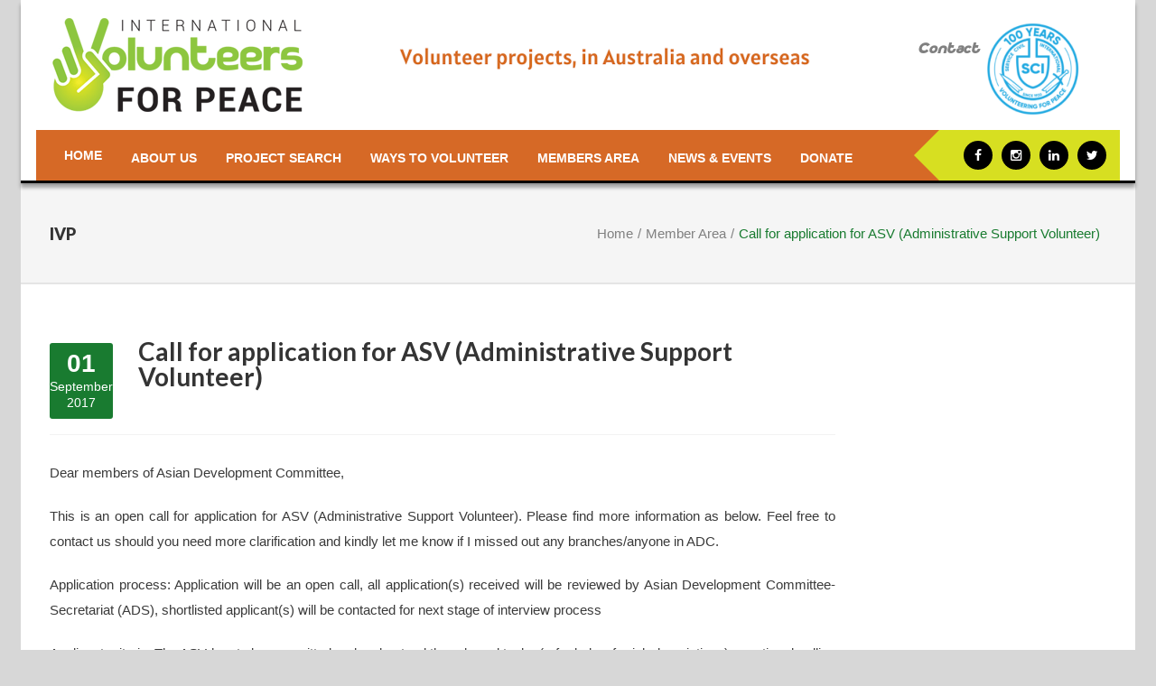

--- FILE ---
content_type: text/html; charset=UTF-8
request_url: https://www.ivp.org.au/call-for-application-for-asv-administrative-support-volunteer/
body_size: 15352
content:
<!DOCTYPE html>
<!--[if IE 7 ]>    <html class="ie7"> <![endif]-->
<!--[if IE 8 ]>    <html class="ie8"> <![endif]-->
<html dir="ltr" lang="en-AU" prefix="og: https://ogp.me/ns#">
    <head>
        <meta http-equiv="Content-Type" content="text/html; charset=utf-8" />
        <!-- Mobile Specific Metas
        ================================================== -->
        <meta name="viewport" content="width=device-width, initial-scale=1, maximum-scale=1">


        <link rel="shortcut icon" href="https://www.ivp.org.au/wp-content/uploads/favicon.png"/>        <!--[if lt IE 9]><script src="https://html5shim.googlecode.com/svn/trunk/html5.js"></script><![endif]-->
                    <meta property="og:url" content="https://www.ivp.org.au/call-for-application-for-asv-administrative-support-volunteer/"/>
            <meta property="og:title" content="Call for application for ASV (Administrative Support Volunteer)" />
            <meta property="og:description" content="Dear members of Asian Development Committee, This is an open call for application for ASV (Administrative Support Volunteer). Please find more information as below. Feel free to contact us should you need more clarification and kindly let me know if I missed out any branches/anyone in ADC. Application process: Application will be an open call, [&hellip;]" />
            <meta property="og:type" content="article" />
            <meta property="og:image" content="https://www.ivp.org.au/wp-content/uploads/logo.png" />        
		<!-- All in One SEO 4.5.1.1 - aioseo.com -->
		<title>Call for application for ASV (Administrative Support Volunteer) - International Volunteers for Peace</title>
		<meta name="description" content="Dear members of Asian Development Committee, This is an open call for application for ASV (Administrative Support Volunteer). Please find more information as below. Feel free to contact us should you need more clarification and kindly let me know if I missed out any branches/anyone in ADC. Application process: Application will be an open call," />
		<meta name="robots" content="max-image-preview:large" />
		<link rel="canonical" href="https://www.ivp.org.au/call-for-application-for-asv-administrative-support-volunteer/" />
		<meta name="generator" content="All in One SEO (AIOSEO) 4.5.1.1" />
		<meta property="og:locale" content="en_US" />
		<meta property="og:site_name" content="International Volunteers for Peace - International Volunteers for Peace Australia" />
		<meta property="og:type" content="article" />
		<meta property="og:title" content="Call for application for ASV (Administrative Support Volunteer) - International Volunteers for Peace" />
		<meta property="og:description" content="Dear members of Asian Development Committee, This is an open call for application for ASV (Administrative Support Volunteer). Please find more information as below. Feel free to contact us should you need more clarification and kindly let me know if I missed out any branches/anyone in ADC. Application process: Application will be an open call," />
		<meta property="og:url" content="https://www.ivp.org.au/call-for-application-for-asv-administrative-support-volunteer/" />
		<meta property="og:image" content="https://www.ivp.org.au/wp-content/uploads/logo.png" />
		<meta property="og:image:secure_url" content="https://www.ivp.org.au/wp-content/uploads/logo.png" />
		<meta property="og:image:width" content="280" />
		<meta property="og:image:height" content="104" />
		<meta property="article:published_time" content="2017-09-01T10:36:39+00:00" />
		<meta property="article:modified_time" content="2017-09-01T10:40:11+00:00" />
		<meta property="article:publisher" content="https://www.facebook.com/IVPAustralia" />
		<meta name="twitter:card" content="summary_large_image" />
		<meta name="twitter:site" content="@Volunteer4Peace" />
		<meta name="twitter:title" content="Call for application for ASV (Administrative Support Volunteer) - International Volunteers for Peace" />
		<meta name="twitter:description" content="Dear members of Asian Development Committee, This is an open call for application for ASV (Administrative Support Volunteer). Please find more information as below. Feel free to contact us should you need more clarification and kindly let me know if I missed out any branches/anyone in ADC. Application process: Application will be an open call," />
		<meta name="twitter:creator" content="@Volunteer4Peace" />
		<meta name="twitter:image" content="https://www.ivp.org.au/wp-content/uploads/logo.png" />
		<script type="application/ld+json" class="aioseo-schema">
			{"@context":"https:\/\/schema.org","@graph":[{"@type":"BlogPosting","@id":"https:\/\/www.ivp.org.au\/call-for-application-for-asv-administrative-support-volunteer\/#blogposting","name":"Call for application for ASV (Administrative Support Volunteer) - International Volunteers for Peace","headline":"Call for application for ASV (Administrative Support Volunteer)","author":{"@id":"https:\/\/www.ivp.org.au\/author\/trinks\/#author"},"publisher":{"@id":"https:\/\/www.ivp.org.au\/#organization"},"image":{"@type":"ImageObject","url":"https:\/\/www.ivp.org.au\/wp-content\/uploads\/logo.png","@id":"https:\/\/www.ivp.org.au\/#articleImage","width":280,"height":104,"caption":"International Volunteers for Peace Inc"},"datePublished":"2017-09-01T10:36:39+10:00","dateModified":"2017-09-01T10:40:11+10:00","inLanguage":"en-AU","mainEntityOfPage":{"@id":"https:\/\/www.ivp.org.au\/call-for-application-for-asv-administrative-support-volunteer\/#webpage"},"isPartOf":{"@id":"https:\/\/www.ivp.org.au\/call-for-application-for-asv-administrative-support-volunteer\/#webpage"},"articleSection":"Member Area"},{"@type":"BreadcrumbList","@id":"https:\/\/www.ivp.org.au\/call-for-application-for-asv-administrative-support-volunteer\/#breadcrumblist","itemListElement":[{"@type":"ListItem","@id":"https:\/\/www.ivp.org.au\/#listItem","position":1,"name":"Home","item":"https:\/\/www.ivp.org.au\/","nextItem":"https:\/\/www.ivp.org.au\/call-for-application-for-asv-administrative-support-volunteer\/#listItem"},{"@type":"ListItem","@id":"https:\/\/www.ivp.org.au\/call-for-application-for-asv-administrative-support-volunteer\/#listItem","position":2,"name":"Call for application for ASV (Administrative Support Volunteer)","previousItem":"https:\/\/www.ivp.org.au\/#listItem"}]},{"@type":"Organization","@id":"https:\/\/www.ivp.org.au\/#organization","name":"International Volunteers for Peace","url":"https:\/\/www.ivp.org.au\/","logo":{"@type":"ImageObject","url":"https:\/\/www.ivp.org.au\/wp-content\/uploads\/logo.png","@id":"https:\/\/www.ivp.org.au\/call-for-application-for-asv-administrative-support-volunteer\/#organizationLogo","width":280,"height":104,"caption":"International Volunteers for Peace Inc"},"image":{"@id":"https:\/\/www.ivp.org.au\/#organizationLogo"},"sameAs":["https:\/\/www.facebook.com\/IVPAustralia","https:\/\/twitter.com\/Volunteer4Peace","https:\/\/www.instagram.com\/ivp_australia\/","https:\/\/www.linkedin.com\/company\/international-volunteers-for-peace\/"]},{"@type":"Person","@id":"https:\/\/www.ivp.org.au\/author\/trinks\/#author","url":"https:\/\/www.ivp.org.au\/author\/trinks\/","name":"Trinks Wang"},{"@type":"WebPage","@id":"https:\/\/www.ivp.org.au\/call-for-application-for-asv-administrative-support-volunteer\/#webpage","url":"https:\/\/www.ivp.org.au\/call-for-application-for-asv-administrative-support-volunteer\/","name":"Call for application for ASV (Administrative Support Volunteer) - International Volunteers for Peace","description":"Dear members of Asian Development Committee, This is an open call for application for ASV (Administrative Support Volunteer). Please find more information as below. Feel free to contact us should you need more clarification and kindly let me know if I missed out any branches\/anyone in ADC. Application process: Application will be an open call,","inLanguage":"en-AU","isPartOf":{"@id":"https:\/\/www.ivp.org.au\/#website"},"breadcrumb":{"@id":"https:\/\/www.ivp.org.au\/call-for-application-for-asv-administrative-support-volunteer\/#breadcrumblist"},"author":{"@id":"https:\/\/www.ivp.org.au\/author\/trinks\/#author"},"creator":{"@id":"https:\/\/www.ivp.org.au\/author\/trinks\/#author"},"datePublished":"2017-09-01T10:36:39+10:00","dateModified":"2017-09-01T10:40:11+10:00"},{"@type":"WebSite","@id":"https:\/\/www.ivp.org.au\/#website","url":"https:\/\/www.ivp.org.au\/","name":"International Volunteers for Peace","description":"International Volunteers for Peace Australia","inLanguage":"en-AU","publisher":{"@id":"https:\/\/www.ivp.org.au\/#organization"}}]}
		</script>
		<!-- All in One SEO -->

<link rel='dns-prefetch' href='//fonts.googleapis.com' />
<link rel='dns-prefetch' href='//maxcdn.bootstrapcdn.com' />
<link rel="alternate" type="application/rss+xml" title="International Volunteers for Peace &raquo; Feed" href="https://www.ivp.org.au/feed/" />
<link rel="alternate" type="application/rss+xml" title="International Volunteers for Peace &raquo; Comments Feed" href="https://www.ivp.org.au/comments/feed/" />
		<!-- This site uses the Google Analytics by MonsterInsights plugin v9.11.1 - Using Analytics tracking - https://www.monsterinsights.com/ -->
							<script src="//www.googletagmanager.com/gtag/js?id=G-FD7PMM1DND"  data-cfasync="false" data-wpfc-render="false" type="text/javascript" async></script>
			<script data-cfasync="false" data-wpfc-render="false" type="text/javascript">
				var mi_version = '9.11.1';
				var mi_track_user = true;
				var mi_no_track_reason = '';
								var MonsterInsightsDefaultLocations = {"page_location":"https:\/\/www.ivp.org.au\/call-for-application-for-asv-administrative-support-volunteer\/"};
								if ( typeof MonsterInsightsPrivacyGuardFilter === 'function' ) {
					var MonsterInsightsLocations = (typeof MonsterInsightsExcludeQuery === 'object') ? MonsterInsightsPrivacyGuardFilter( MonsterInsightsExcludeQuery ) : MonsterInsightsPrivacyGuardFilter( MonsterInsightsDefaultLocations );
				} else {
					var MonsterInsightsLocations = (typeof MonsterInsightsExcludeQuery === 'object') ? MonsterInsightsExcludeQuery : MonsterInsightsDefaultLocations;
				}

								var disableStrs = [
										'ga-disable-G-FD7PMM1DND',
									];

				/* Function to detect opted out users */
				function __gtagTrackerIsOptedOut() {
					for (var index = 0; index < disableStrs.length; index++) {
						if (document.cookie.indexOf(disableStrs[index] + '=true') > -1) {
							return true;
						}
					}

					return false;
				}

				/* Disable tracking if the opt-out cookie exists. */
				if (__gtagTrackerIsOptedOut()) {
					for (var index = 0; index < disableStrs.length; index++) {
						window[disableStrs[index]] = true;
					}
				}

				/* Opt-out function */
				function __gtagTrackerOptout() {
					for (var index = 0; index < disableStrs.length; index++) {
						document.cookie = disableStrs[index] + '=true; expires=Thu, 31 Dec 2099 23:59:59 UTC; path=/';
						window[disableStrs[index]] = true;
					}
				}

				if ('undefined' === typeof gaOptout) {
					function gaOptout() {
						__gtagTrackerOptout();
					}
				}
								window.dataLayer = window.dataLayer || [];

				window.MonsterInsightsDualTracker = {
					helpers: {},
					trackers: {},
				};
				if (mi_track_user) {
					function __gtagDataLayer() {
						dataLayer.push(arguments);
					}

					function __gtagTracker(type, name, parameters) {
						if (!parameters) {
							parameters = {};
						}

						if (parameters.send_to) {
							__gtagDataLayer.apply(null, arguments);
							return;
						}

						if (type === 'event') {
														parameters.send_to = monsterinsights_frontend.v4_id;
							var hookName = name;
							if (typeof parameters['event_category'] !== 'undefined') {
								hookName = parameters['event_category'] + ':' + name;
							}

							if (typeof MonsterInsightsDualTracker.trackers[hookName] !== 'undefined') {
								MonsterInsightsDualTracker.trackers[hookName](parameters);
							} else {
								__gtagDataLayer('event', name, parameters);
							}
							
						} else {
							__gtagDataLayer.apply(null, arguments);
						}
					}

					__gtagTracker('js', new Date());
					__gtagTracker('set', {
						'developer_id.dZGIzZG': true,
											});
					if ( MonsterInsightsLocations.page_location ) {
						__gtagTracker('set', MonsterInsightsLocations);
					}
										__gtagTracker('config', 'G-FD7PMM1DND', {"forceSSL":"true"} );
										window.gtag = __gtagTracker;										(function () {
						/* https://developers.google.com/analytics/devguides/collection/analyticsjs/ */
						/* ga and __gaTracker compatibility shim. */
						var noopfn = function () {
							return null;
						};
						var newtracker = function () {
							return new Tracker();
						};
						var Tracker = function () {
							return null;
						};
						var p = Tracker.prototype;
						p.get = noopfn;
						p.set = noopfn;
						p.send = function () {
							var args = Array.prototype.slice.call(arguments);
							args.unshift('send');
							__gaTracker.apply(null, args);
						};
						var __gaTracker = function () {
							var len = arguments.length;
							if (len === 0) {
								return;
							}
							var f = arguments[len - 1];
							if (typeof f !== 'object' || f === null || typeof f.hitCallback !== 'function') {
								if ('send' === arguments[0]) {
									var hitConverted, hitObject = false, action;
									if ('event' === arguments[1]) {
										if ('undefined' !== typeof arguments[3]) {
											hitObject = {
												'eventAction': arguments[3],
												'eventCategory': arguments[2],
												'eventLabel': arguments[4],
												'value': arguments[5] ? arguments[5] : 1,
											}
										}
									}
									if ('pageview' === arguments[1]) {
										if ('undefined' !== typeof arguments[2]) {
											hitObject = {
												'eventAction': 'page_view',
												'page_path': arguments[2],
											}
										}
									}
									if (typeof arguments[2] === 'object') {
										hitObject = arguments[2];
									}
									if (typeof arguments[5] === 'object') {
										Object.assign(hitObject, arguments[5]);
									}
									if ('undefined' !== typeof arguments[1].hitType) {
										hitObject = arguments[1];
										if ('pageview' === hitObject.hitType) {
											hitObject.eventAction = 'page_view';
										}
									}
									if (hitObject) {
										action = 'timing' === arguments[1].hitType ? 'timing_complete' : hitObject.eventAction;
										hitConverted = mapArgs(hitObject);
										__gtagTracker('event', action, hitConverted);
									}
								}
								return;
							}

							function mapArgs(args) {
								var arg, hit = {};
								var gaMap = {
									'eventCategory': 'event_category',
									'eventAction': 'event_action',
									'eventLabel': 'event_label',
									'eventValue': 'event_value',
									'nonInteraction': 'non_interaction',
									'timingCategory': 'event_category',
									'timingVar': 'name',
									'timingValue': 'value',
									'timingLabel': 'event_label',
									'page': 'page_path',
									'location': 'page_location',
									'title': 'page_title',
									'referrer' : 'page_referrer',
								};
								for (arg in args) {
																		if (!(!args.hasOwnProperty(arg) || !gaMap.hasOwnProperty(arg))) {
										hit[gaMap[arg]] = args[arg];
									} else {
										hit[arg] = args[arg];
									}
								}
								return hit;
							}

							try {
								f.hitCallback();
							} catch (ex) {
							}
						};
						__gaTracker.create = newtracker;
						__gaTracker.getByName = newtracker;
						__gaTracker.getAll = function () {
							return [];
						};
						__gaTracker.remove = noopfn;
						__gaTracker.loaded = true;
						window['__gaTracker'] = __gaTracker;
					})();
									} else {
										console.log("");
					(function () {
						function __gtagTracker() {
							return null;
						}

						window['__gtagTracker'] = __gtagTracker;
						window['gtag'] = __gtagTracker;
					})();
									}
			</script>
							<!-- / Google Analytics by MonsterInsights -->
		<script type="text/javascript">
window._wpemojiSettings = {"baseUrl":"https:\/\/s.w.org\/images\/core\/emoji\/14.0.0\/72x72\/","ext":".png","svgUrl":"https:\/\/s.w.org\/images\/core\/emoji\/14.0.0\/svg\/","svgExt":".svg","source":{"concatemoji":"https:\/\/www.ivp.org.au\/wp-includes\/js\/wp-emoji-release.min.js?ver=31b1777055b1b04d607bde83b26003e6"}};
/*! This file is auto-generated */
!function(i,n){var o,s,e;function c(e){try{var t={supportTests:e,timestamp:(new Date).valueOf()};sessionStorage.setItem(o,JSON.stringify(t))}catch(e){}}function p(e,t,n){e.clearRect(0,0,e.canvas.width,e.canvas.height),e.fillText(t,0,0);var t=new Uint32Array(e.getImageData(0,0,e.canvas.width,e.canvas.height).data),r=(e.clearRect(0,0,e.canvas.width,e.canvas.height),e.fillText(n,0,0),new Uint32Array(e.getImageData(0,0,e.canvas.width,e.canvas.height).data));return t.every(function(e,t){return e===r[t]})}function u(e,t,n){switch(t){case"flag":return n(e,"\ud83c\udff3\ufe0f\u200d\u26a7\ufe0f","\ud83c\udff3\ufe0f\u200b\u26a7\ufe0f")?!1:!n(e,"\ud83c\uddfa\ud83c\uddf3","\ud83c\uddfa\u200b\ud83c\uddf3")&&!n(e,"\ud83c\udff4\udb40\udc67\udb40\udc62\udb40\udc65\udb40\udc6e\udb40\udc67\udb40\udc7f","\ud83c\udff4\u200b\udb40\udc67\u200b\udb40\udc62\u200b\udb40\udc65\u200b\udb40\udc6e\u200b\udb40\udc67\u200b\udb40\udc7f");case"emoji":return!n(e,"\ud83e\udef1\ud83c\udffb\u200d\ud83e\udef2\ud83c\udfff","\ud83e\udef1\ud83c\udffb\u200b\ud83e\udef2\ud83c\udfff")}return!1}function f(e,t,n){var r="undefined"!=typeof WorkerGlobalScope&&self instanceof WorkerGlobalScope?new OffscreenCanvas(300,150):i.createElement("canvas"),a=r.getContext("2d",{willReadFrequently:!0}),o=(a.textBaseline="top",a.font="600 32px Arial",{});return e.forEach(function(e){o[e]=t(a,e,n)}),o}function t(e){var t=i.createElement("script");t.src=e,t.defer=!0,i.head.appendChild(t)}"undefined"!=typeof Promise&&(o="wpEmojiSettingsSupports",s=["flag","emoji"],n.supports={everything:!0,everythingExceptFlag:!0},e=new Promise(function(e){i.addEventListener("DOMContentLoaded",e,{once:!0})}),new Promise(function(t){var n=function(){try{var e=JSON.parse(sessionStorage.getItem(o));if("object"==typeof e&&"number"==typeof e.timestamp&&(new Date).valueOf()<e.timestamp+604800&&"object"==typeof e.supportTests)return e.supportTests}catch(e){}return null}();if(!n){if("undefined"!=typeof Worker&&"undefined"!=typeof OffscreenCanvas&&"undefined"!=typeof URL&&URL.createObjectURL&&"undefined"!=typeof Blob)try{var e="postMessage("+f.toString()+"("+[JSON.stringify(s),u.toString(),p.toString()].join(",")+"));",r=new Blob([e],{type:"text/javascript"}),a=new Worker(URL.createObjectURL(r),{name:"wpTestEmojiSupports"});return void(a.onmessage=function(e){c(n=e.data),a.terminate(),t(n)})}catch(e){}c(n=f(s,u,p))}t(n)}).then(function(e){for(var t in e)n.supports[t]=e[t],n.supports.everything=n.supports.everything&&n.supports[t],"flag"!==t&&(n.supports.everythingExceptFlag=n.supports.everythingExceptFlag&&n.supports[t]);n.supports.everythingExceptFlag=n.supports.everythingExceptFlag&&!n.supports.flag,n.DOMReady=!1,n.readyCallback=function(){n.DOMReady=!0}}).then(function(){return e}).then(function(){var e;n.supports.everything||(n.readyCallback(),(e=n.source||{}).concatemoji?t(e.concatemoji):e.wpemoji&&e.twemoji&&(t(e.twemoji),t(e.wpemoji)))}))}((window,document),window._wpemojiSettings);
</script>
<style type="text/css">
img.wp-smiley,
img.emoji {
	display: inline !important;
	border: none !important;
	box-shadow: none !important;
	height: 1em !important;
	width: 1em !important;
	margin: 0 0.07em !important;
	vertical-align: -0.1em !important;
	background: none !important;
	padding: 0 !important;
}
</style>
	<link rel='stylesheet' id='sbi_styles-css' href='https://www.ivp.org.au/wp-content/plugins/instagram-feed/css/sbi-styles.min.css?ver=6.8.0' type='text/css' media='all' />
<link rel='stylesheet' id='layerslider-css' href='https://www.ivp.org.au/wp-content/plugins/LayerSlider/assets/static/layerslider/css/layerslider.css?ver=6.11.2' type='text/css' media='all' />
<link rel='stylesheet' id='ls-google-fonts-css' href='https://fonts.googleapis.com/css?family=Lato:100,300,regular,700,900%7COpen+Sans:300%7CIndie+Flower:regular%7COswald:300,regular,700&#038;subset=latin%2Clatin-ext' type='text/css' media='all' />
<link rel='stylesheet' id='wp-block-library-css' href='https://www.ivp.org.au/wp-includes/css/dist/block-library/style.min.css?ver=31b1777055b1b04d607bde83b26003e6' type='text/css' media='all' />
<style id='classic-theme-styles-inline-css' type='text/css'>
/*! This file is auto-generated */
.wp-block-button__link{color:#fff;background-color:#32373c;border-radius:9999px;box-shadow:none;text-decoration:none;padding:calc(.667em + 2px) calc(1.333em + 2px);font-size:1.125em}.wp-block-file__button{background:#32373c;color:#fff;text-decoration:none}
</style>
<style id='global-styles-inline-css' type='text/css'>
body{--wp--preset--color--black: #000000;--wp--preset--color--cyan-bluish-gray: #abb8c3;--wp--preset--color--white: #ffffff;--wp--preset--color--pale-pink: #f78da7;--wp--preset--color--vivid-red: #cf2e2e;--wp--preset--color--luminous-vivid-orange: #ff6900;--wp--preset--color--luminous-vivid-amber: #fcb900;--wp--preset--color--light-green-cyan: #7bdcb5;--wp--preset--color--vivid-green-cyan: #00d084;--wp--preset--color--pale-cyan-blue: #8ed1fc;--wp--preset--color--vivid-cyan-blue: #0693e3;--wp--preset--color--vivid-purple: #9b51e0;--wp--preset--gradient--vivid-cyan-blue-to-vivid-purple: linear-gradient(135deg,rgba(6,147,227,1) 0%,rgb(155,81,224) 100%);--wp--preset--gradient--light-green-cyan-to-vivid-green-cyan: linear-gradient(135deg,rgb(122,220,180) 0%,rgb(0,208,130) 100%);--wp--preset--gradient--luminous-vivid-amber-to-luminous-vivid-orange: linear-gradient(135deg,rgba(252,185,0,1) 0%,rgba(255,105,0,1) 100%);--wp--preset--gradient--luminous-vivid-orange-to-vivid-red: linear-gradient(135deg,rgba(255,105,0,1) 0%,rgb(207,46,46) 100%);--wp--preset--gradient--very-light-gray-to-cyan-bluish-gray: linear-gradient(135deg,rgb(238,238,238) 0%,rgb(169,184,195) 100%);--wp--preset--gradient--cool-to-warm-spectrum: linear-gradient(135deg,rgb(74,234,220) 0%,rgb(151,120,209) 20%,rgb(207,42,186) 40%,rgb(238,44,130) 60%,rgb(251,105,98) 80%,rgb(254,248,76) 100%);--wp--preset--gradient--blush-light-purple: linear-gradient(135deg,rgb(255,206,236) 0%,rgb(152,150,240) 100%);--wp--preset--gradient--blush-bordeaux: linear-gradient(135deg,rgb(254,205,165) 0%,rgb(254,45,45) 50%,rgb(107,0,62) 100%);--wp--preset--gradient--luminous-dusk: linear-gradient(135deg,rgb(255,203,112) 0%,rgb(199,81,192) 50%,rgb(65,88,208) 100%);--wp--preset--gradient--pale-ocean: linear-gradient(135deg,rgb(255,245,203) 0%,rgb(182,227,212) 50%,rgb(51,167,181) 100%);--wp--preset--gradient--electric-grass: linear-gradient(135deg,rgb(202,248,128) 0%,rgb(113,206,126) 100%);--wp--preset--gradient--midnight: linear-gradient(135deg,rgb(2,3,129) 0%,rgb(40,116,252) 100%);--wp--preset--font-size--small: 13px;--wp--preset--font-size--medium: 20px;--wp--preset--font-size--large: 36px;--wp--preset--font-size--x-large: 42px;--wp--preset--spacing--20: 0.44rem;--wp--preset--spacing--30: 0.67rem;--wp--preset--spacing--40: 1rem;--wp--preset--spacing--50: 1.5rem;--wp--preset--spacing--60: 2.25rem;--wp--preset--spacing--70: 3.38rem;--wp--preset--spacing--80: 5.06rem;--wp--preset--shadow--natural: 6px 6px 9px rgba(0, 0, 0, 0.2);--wp--preset--shadow--deep: 12px 12px 50px rgba(0, 0, 0, 0.4);--wp--preset--shadow--sharp: 6px 6px 0px rgba(0, 0, 0, 0.2);--wp--preset--shadow--outlined: 6px 6px 0px -3px rgba(255, 255, 255, 1), 6px 6px rgba(0, 0, 0, 1);--wp--preset--shadow--crisp: 6px 6px 0px rgba(0, 0, 0, 1);}:where(.is-layout-flex){gap: 0.5em;}:where(.is-layout-grid){gap: 0.5em;}body .is-layout-flow > .alignleft{float: left;margin-inline-start: 0;margin-inline-end: 2em;}body .is-layout-flow > .alignright{float: right;margin-inline-start: 2em;margin-inline-end: 0;}body .is-layout-flow > .aligncenter{margin-left: auto !important;margin-right: auto !important;}body .is-layout-constrained > .alignleft{float: left;margin-inline-start: 0;margin-inline-end: 2em;}body .is-layout-constrained > .alignright{float: right;margin-inline-start: 2em;margin-inline-end: 0;}body .is-layout-constrained > .aligncenter{margin-left: auto !important;margin-right: auto !important;}body .is-layout-constrained > :where(:not(.alignleft):not(.alignright):not(.alignfull)){max-width: var(--wp--style--global--content-size);margin-left: auto !important;margin-right: auto !important;}body .is-layout-constrained > .alignwide{max-width: var(--wp--style--global--wide-size);}body .is-layout-flex{display: flex;}body .is-layout-flex{flex-wrap: wrap;align-items: center;}body .is-layout-flex > *{margin: 0;}body .is-layout-grid{display: grid;}body .is-layout-grid > *{margin: 0;}:where(.wp-block-columns.is-layout-flex){gap: 2em;}:where(.wp-block-columns.is-layout-grid){gap: 2em;}:where(.wp-block-post-template.is-layout-flex){gap: 1.25em;}:where(.wp-block-post-template.is-layout-grid){gap: 1.25em;}.has-black-color{color: var(--wp--preset--color--black) !important;}.has-cyan-bluish-gray-color{color: var(--wp--preset--color--cyan-bluish-gray) !important;}.has-white-color{color: var(--wp--preset--color--white) !important;}.has-pale-pink-color{color: var(--wp--preset--color--pale-pink) !important;}.has-vivid-red-color{color: var(--wp--preset--color--vivid-red) !important;}.has-luminous-vivid-orange-color{color: var(--wp--preset--color--luminous-vivid-orange) !important;}.has-luminous-vivid-amber-color{color: var(--wp--preset--color--luminous-vivid-amber) !important;}.has-light-green-cyan-color{color: var(--wp--preset--color--light-green-cyan) !important;}.has-vivid-green-cyan-color{color: var(--wp--preset--color--vivid-green-cyan) !important;}.has-pale-cyan-blue-color{color: var(--wp--preset--color--pale-cyan-blue) !important;}.has-vivid-cyan-blue-color{color: var(--wp--preset--color--vivid-cyan-blue) !important;}.has-vivid-purple-color{color: var(--wp--preset--color--vivid-purple) !important;}.has-black-background-color{background-color: var(--wp--preset--color--black) !important;}.has-cyan-bluish-gray-background-color{background-color: var(--wp--preset--color--cyan-bluish-gray) !important;}.has-white-background-color{background-color: var(--wp--preset--color--white) !important;}.has-pale-pink-background-color{background-color: var(--wp--preset--color--pale-pink) !important;}.has-vivid-red-background-color{background-color: var(--wp--preset--color--vivid-red) !important;}.has-luminous-vivid-orange-background-color{background-color: var(--wp--preset--color--luminous-vivid-orange) !important;}.has-luminous-vivid-amber-background-color{background-color: var(--wp--preset--color--luminous-vivid-amber) !important;}.has-light-green-cyan-background-color{background-color: var(--wp--preset--color--light-green-cyan) !important;}.has-vivid-green-cyan-background-color{background-color: var(--wp--preset--color--vivid-green-cyan) !important;}.has-pale-cyan-blue-background-color{background-color: var(--wp--preset--color--pale-cyan-blue) !important;}.has-vivid-cyan-blue-background-color{background-color: var(--wp--preset--color--vivid-cyan-blue) !important;}.has-vivid-purple-background-color{background-color: var(--wp--preset--color--vivid-purple) !important;}.has-black-border-color{border-color: var(--wp--preset--color--black) !important;}.has-cyan-bluish-gray-border-color{border-color: var(--wp--preset--color--cyan-bluish-gray) !important;}.has-white-border-color{border-color: var(--wp--preset--color--white) !important;}.has-pale-pink-border-color{border-color: var(--wp--preset--color--pale-pink) !important;}.has-vivid-red-border-color{border-color: var(--wp--preset--color--vivid-red) !important;}.has-luminous-vivid-orange-border-color{border-color: var(--wp--preset--color--luminous-vivid-orange) !important;}.has-luminous-vivid-amber-border-color{border-color: var(--wp--preset--color--luminous-vivid-amber) !important;}.has-light-green-cyan-border-color{border-color: var(--wp--preset--color--light-green-cyan) !important;}.has-vivid-green-cyan-border-color{border-color: var(--wp--preset--color--vivid-green-cyan) !important;}.has-pale-cyan-blue-border-color{border-color: var(--wp--preset--color--pale-cyan-blue) !important;}.has-vivid-cyan-blue-border-color{border-color: var(--wp--preset--color--vivid-cyan-blue) !important;}.has-vivid-purple-border-color{border-color: var(--wp--preset--color--vivid-purple) !important;}.has-vivid-cyan-blue-to-vivid-purple-gradient-background{background: var(--wp--preset--gradient--vivid-cyan-blue-to-vivid-purple) !important;}.has-light-green-cyan-to-vivid-green-cyan-gradient-background{background: var(--wp--preset--gradient--light-green-cyan-to-vivid-green-cyan) !important;}.has-luminous-vivid-amber-to-luminous-vivid-orange-gradient-background{background: var(--wp--preset--gradient--luminous-vivid-amber-to-luminous-vivid-orange) !important;}.has-luminous-vivid-orange-to-vivid-red-gradient-background{background: var(--wp--preset--gradient--luminous-vivid-orange-to-vivid-red) !important;}.has-very-light-gray-to-cyan-bluish-gray-gradient-background{background: var(--wp--preset--gradient--very-light-gray-to-cyan-bluish-gray) !important;}.has-cool-to-warm-spectrum-gradient-background{background: var(--wp--preset--gradient--cool-to-warm-spectrum) !important;}.has-blush-light-purple-gradient-background{background: var(--wp--preset--gradient--blush-light-purple) !important;}.has-blush-bordeaux-gradient-background{background: var(--wp--preset--gradient--blush-bordeaux) !important;}.has-luminous-dusk-gradient-background{background: var(--wp--preset--gradient--luminous-dusk) !important;}.has-pale-ocean-gradient-background{background: var(--wp--preset--gradient--pale-ocean) !important;}.has-electric-grass-gradient-background{background: var(--wp--preset--gradient--electric-grass) !important;}.has-midnight-gradient-background{background: var(--wp--preset--gradient--midnight) !important;}.has-small-font-size{font-size: var(--wp--preset--font-size--small) !important;}.has-medium-font-size{font-size: var(--wp--preset--font-size--medium) !important;}.has-large-font-size{font-size: var(--wp--preset--font-size--large) !important;}.has-x-large-font-size{font-size: var(--wp--preset--font-size--x-large) !important;}
.wp-block-navigation a:where(:not(.wp-element-button)){color: inherit;}
:where(.wp-block-post-template.is-layout-flex){gap: 1.25em;}:where(.wp-block-post-template.is-layout-grid){gap: 1.25em;}
:where(.wp-block-columns.is-layout-flex){gap: 2em;}:where(.wp-block-columns.is-layout-grid){gap: 2em;}
.wp-block-pullquote{font-size: 1.5em;line-height: 1.6;}
</style>
<link rel='stylesheet' id='menu-image-css' href='https://www.ivp.org.au/wp-content/plugins/menu-image/includes/css/menu-image.css?ver=3.12' type='text/css' media='all' />
<link rel='stylesheet' id='dashicons-css' href='https://www.ivp.org.au/wp-includes/css/dashicons.min.css?ver=31b1777055b1b04d607bde83b26003e6' type='text/css' media='all' />
<link rel='stylesheet' id='contact-form-7-css' href='https://www.ivp.org.au/wp-content/plugins/contact-form-7/includes/css/styles.css?ver=5.8.3' type='text/css' media='all' />
<link rel='stylesheet' id='toc-screen-css' href='https://www.ivp.org.au/wp-content/plugins/table-of-contents-plus/screen.min.css?ver=2309' type='text/css' media='all' />
<link rel='stylesheet' id='cff-css' href='https://www.ivp.org.au/wp-content/plugins/custom-facebook-feed/assets/css/cff-style.min.css?ver=4.3.0' type='text/css' media='all' />
<link rel='stylesheet' id='sb-font-awesome-css' href='https://maxcdn.bootstrapcdn.com/font-awesome/4.7.0/css/font-awesome.min.css?ver=31b1777055b1b04d607bde83b26003e6' type='text/css' media='all' />
<link rel='stylesheet' id='mmenu-css' href='https://www.ivp.org.au/wp-content/themes/ivp/assets/css/mmenu.css?ver=31b1777055b1b04d607bde83b26003e6' type='text/css' media='all' />
<link rel='stylesheet' id='waves-bootstrap-css' href='https://www.ivp.org.au/wp-content/themes/ivp/assets/css/bootstrap.min.css?ver=31b1777055b1b04d607bde83b26003e6' type='text/css' media='all' />
<link rel='stylesheet' id='waves-prettyphoto-css' href='https://www.ivp.org.au/wp-content/themes/ivp/assets/css/prettyPhoto.css?ver=31b1777055b1b04d607bde83b26003e6' type='text/css' media='all' />
<link rel='stylesheet' id='waves-animate-css' href='https://www.ivp.org.au/wp-content/themes/ivp/assets/css/animate.css?ver=31b1777055b1b04d607bde83b26003e6' type='text/css' media='all' />
<link rel='stylesheet' id='waves-fa-css' href='https://www.ivp.org.au/wp-content/themes/ivp/assets/css/font-awesome.min.css?ver=31b1777055b1b04d607bde83b26003e6' type='text/css' media='all' />
<link rel='stylesheet' id='ivp-css' href='https://www.ivp.org.au/wp-content/themes/ivp/style.css?ver=31b1777055b1b04d607bde83b26003e6' type='text/css' media='all' />
<link rel='stylesheet' id='waves-responsive-css' href='https://www.ivp.org.au/wp-content/themes/ivp/assets/css/responsive.css?ver=31b1777055b1b04d607bde83b26003e6' type='text/css' media='all' />
<link rel='stylesheet' id='google-font-css' href='https://fonts.googleapis.com/css?family=Lato%3A400%2C400italic%2C500%2C600%2C%7CLato%3A400%2C400italic%2C500%2C600%2C%7CLato%3A400%2C400italic%2C500%2C600%2C&#038;subset&#038;ver=6.3.7' type='text/css' media='all' />
<script type='text/javascript' id='jquery-core-js-extra'>
/* <![CDATA[ */
var waves_script_data = {"menu_padding":"105","menu_wid_margin":"98","blog_art_min_width":"230","pageloader":"0","header_height":"220"};
/* ]]> */
</script>
<script type='text/javascript' src='https://www.ivp.org.au/wp-includes/js/jquery/jquery.min.js?ver=3.7.0' id='jquery-core-js'></script>
<script type='text/javascript' src='https://www.ivp.org.au/wp-includes/js/jquery/jquery-migrate.min.js?ver=3.4.1' id='jquery-migrate-js'></script>
<script type='text/javascript' id='layerslider-utils-js-extra'>
/* <![CDATA[ */
var LS_Meta = {"v":"6.11.2","fixGSAP":"1"};
/* ]]> */
</script>
<script type='text/javascript' src='https://www.ivp.org.au/wp-content/plugins/LayerSlider/assets/static/layerslider/js/layerslider.utils.js?ver=6.11.2' id='layerslider-utils-js'></script>
<script type='text/javascript' src='https://www.ivp.org.au/wp-content/plugins/LayerSlider/assets/static/layerslider/js/layerslider.kreaturamedia.jquery.js?ver=6.11.2' id='layerslider-js'></script>
<script type='text/javascript' src='https://www.ivp.org.au/wp-content/plugins/LayerSlider/assets/static/layerslider/js/layerslider.transitions.js?ver=6.11.2' id='layerslider-transitions-js'></script>
<script type='text/javascript' src='https://www.ivp.org.au/wp-content/plugins/google-analytics-for-wordpress/assets/js/frontend-gtag.min.js?ver=9.11.1' id='monsterinsights-frontend-script-js' async data-wp-strategy='async'></script>
<script data-cfasync="false" data-wpfc-render="false" type="text/javascript" id='monsterinsights-frontend-script-js-extra'>/* <![CDATA[ */
var monsterinsights_frontend = {"js_events_tracking":"true","download_extensions":"doc,pdf,ppt,zip,xls,docx,pptx,xlsx","inbound_paths":"[]","home_url":"https:\/\/www.ivp.org.au","hash_tracking":"false","v4_id":"G-FD7PMM1DND"};/* ]]> */
</script>
<script type='text/javascript' id='cf7pp-redirect_method-js-extra'>
/* <![CDATA[ */
var ajax_object_cf7pp = {"ajax_url":"https:\/\/www.ivp.org.au\/wp-admin\/admin-ajax.php","forms":"[\"645|paypal\",\"634|paypal\",\"292|paypal\"]","path_paypal":"https:\/\/www.ivp.org.au\/?cf7pp_paypal_redirect=","path_stripe":"https:\/\/www.ivp.org.au\/?cf7pp_stripe_redirect=","method":"2"};
/* ]]> */
</script>
<script type='text/javascript' src='https://www.ivp.org.au/wp-content/plugins/contact-form-7-paypal-add-on/assets/js/redirect_method.js?ver=2.3.4' id='cf7pp-redirect_method-js'></script>
<meta name="generator" content="Powered by LayerSlider 6.11.2 - Multi-Purpose, Responsive, Parallax, Mobile-Friendly Slider Plugin for WordPress." />
<!-- LayerSlider updates and docs at: https://layerslider.kreaturamedia.com -->
<link rel="https://api.w.org/" href="https://www.ivp.org.au/wp-json/" /><link rel="alternate" type="application/json" href="https://www.ivp.org.au/wp-json/wp/v2/posts/533" /><link rel="EditURI" type="application/rsd+xml" title="RSD" href="https://www.ivp.org.au/xmlrpc.php?rsd" />
<link rel="alternate" type="application/json+oembed" href="https://www.ivp.org.au/wp-json/oembed/1.0/embed?url=https%3A%2F%2Fwww.ivp.org.au%2Fcall-for-application-for-asv-administrative-support-volunteer%2F" />
<link rel="alternate" type="text/xml+oembed" href="https://www.ivp.org.au/wp-json/oembed/1.0/embed?url=https%3A%2F%2Fwww.ivp.org.au%2Fcall-for-application-for-asv-administrative-support-volunteer%2F&#038;format=xml" />
<meta name="generator" content="Elementor 3.17.3; features: e_dom_optimization, e_optimized_assets_loading, e_optimized_css_loading, additional_custom_breakpoints; settings: css_print_method-external, google_font-enabled, font_display-swap">
<style id="wpforms-css-vars-root">
				:root {
					--wpforms-field-border-radius: 3px;
--wpforms-field-background-color: #ffffff;
--wpforms-field-border-color: rgba( 0, 0, 0, 0.25 );
--wpforms-field-text-color: rgba( 0, 0, 0, 0.7 );
--wpforms-label-color: rgba( 0, 0, 0, 0.85 );
--wpforms-label-sublabel-color: rgba( 0, 0, 0, 0.55 );
--wpforms-label-error-color: #d63637;
--wpforms-button-border-radius: 3px;
--wpforms-button-background-color: #066aab;
--wpforms-button-text-color: #ffffff;
--wpforms-field-size-input-height: 43px;
--wpforms-field-size-input-spacing: 15px;
--wpforms-field-size-font-size: 16px;
--wpforms-field-size-line-height: 19px;
--wpforms-field-size-padding-h: 14px;
--wpforms-field-size-checkbox-size: 16px;
--wpforms-field-size-sublabel-spacing: 5px;
--wpforms-field-size-icon-size: 1;
--wpforms-label-size-font-size: 16px;
--wpforms-label-size-line-height: 19px;
--wpforms-label-size-sublabel-font-size: 14px;
--wpforms-label-size-sublabel-line-height: 17px;
--wpforms-button-size-font-size: 17px;
--wpforms-button-size-height: 41px;
--wpforms-button-size-padding-h: 15px;
--wpforms-button-size-margin-top: 10px;

				}
			</style>    </head>
    <body data-rsssl=1 class="post-template-default single single-post postid-533 single-format-standard menu-fixed elementor-default elementor-kit-8686">
                <div id="theme-layout" class="theme-boxed">
                 
                    <!-- Start Header -->
                    <header id="header" class="header-large">
                        <div class="container">
                            <div class="show-mobile-menu clearfix">
                                <a href="#mobile-menu" class="mobile-menu-icon">
                                    <span></span><span></span><span></span><span></span>
                                </a>
                            </div>
                            <div class="row header">
                                    <div class="col-md-4">
                                        <div class="tw-logo"><a class="logo" href="https://www.ivp.org.au"><img class="logo-img" src="https://www.ivp.org.au/wp-content/uploads/logo.png" alt="International Volunteers for Peace"/></a></div>                                    </div>
                                    <div class="col-md-8 ribbon">
                                        <div class="tw-top-widget right" id="text-9">			<div class="textwidget"><p><a href="https://sci.ngo/" target="_blank" rel="noopener"><img decoding="async" loading="lazy" class="alignnone wp-image-822 size-thumbnail" src="https://www.ivp.org.au/wp-content/uploads/SCI_100yrs_Logo-150x150.png" alt="" width="120" height="120" srcset="https://www.ivp.org.au/wp-content/uploads/SCI_100yrs_Logo-150x150.png 150w, https://www.ivp.org.au/wp-content/uploads/SCI_100yrs_Logo-300x300.png 300w, https://www.ivp.org.au/wp-content/uploads/SCI_100yrs_Logo-24x24.png 24w, https://www.ivp.org.au/wp-content/uploads/SCI_100yrs_Logo-36x36.png 36w, https://www.ivp.org.au/wp-content/uploads/SCI_100yrs_Logo-48x48.png 48w, https://www.ivp.org.au/wp-content/uploads/SCI_100yrs_Logo.png 720w" sizes="(max-width: 120px) 100vw, 120px" /></a></p>
</div>
		</div><div class="widget_text tw-top-widget right" id="custom_html-3"><div class="textwidget custom-html-widget"><br/><a class="ribbon-text" href="/contact/">Contact</a> 
</div></div>                                    </div>
                            </div>
                            <div class="row menu-wrapper">
                                    <div class="col-md-10">
                                            <nav class="menu-container clearfix">                                            <div class="tw-menu-container">                                
                                                <ul id="menu" class="sf-menu"><li id="menu-item-5" class="menu-item menu-item-type-post_type menu-item-object-page menu-item-home menu-item-5"><a href="https://www.ivp.org.au/">Home</a></li>
<li id="menu-item-27" class="menu-item menu-item-type-post_type menu-item-object-page menu-item-has-children menu-item-27"><a href="https://www.ivp.org.au/about-us/">About us</a>
<ul class="sub-menu">
	<li id="menu-item-82" class="menu-item menu-item-type-post_type menu-item-object-page menu-item-82"><a href="https://www.ivp.org.au/what-we-do/">What We Do</a></li>
	<li id="menu-item-81" class="menu-item menu-item-type-post_type menu-item-object-page menu-item-81"><a href="https://www.ivp.org.au/our-philosophy/">Our philosophy</a></li>
	<li id="menu-item-601" class="menu-item menu-item-type-post_type menu-item-object-page menu-item-601"><a href="https://www.ivp.org.au/members-stories/">Members Stories</a></li>
	<li id="menu-item-275" class="menu-item menu-item-type-post_type menu-item-object-page menu-item-275"><a href="https://www.ivp.org.au/help-for-community-groups/">Help for community groups</a></li>
	<li id="menu-item-189" class="menu-item menu-item-type-post_type menu-item-object-page menu-item-189"><a href="https://www.ivp.org.au/volunteer-in-our-office/">Volunteer with IVP</a></li>
	<li id="menu-item-193" class="menu-item menu-item-type-post_type menu-item-object-page menu-item-193"><a href="https://www.ivp.org.au/contact/">Contact Us</a></li>
</ul>
</li>
<li id="menu-item-59" class="menu-item menu-item-type-post_type menu-item-object-page menu-item-59"><a href="https://www.ivp.org.au/project-search/">Project Search</a></li>
<li id="menu-item-60" class="menu-item menu-item-type-post_type menu-item-object-page menu-item-has-children menu-item-60"><a href="https://www.ivp.org.au/ways-to-volunteer/">Ways to Volunteer</a>
<ul class="sub-menu">
	<li id="menu-item-107" class="menu-item menu-item-type-post_type menu-item-object-page menu-item-107"><a href="https://www.ivp.org.au/short-term-volunteer-projects/">Short-term Volunteer Projects</a></li>
	<li id="menu-item-108" class="menu-item menu-item-type-post_type menu-item-object-page menu-item-108"><a href="https://www.ivp.org.au/medium-and-long-term-projects/">Medium and long-term projects</a></li>
	<li id="menu-item-370" class="menu-item menu-item-type-post_type menu-item-object-page menu-item-370"><a href="https://www.ivp.org.au/application-process/">How to Apply and Pay</a></li>
	<li id="menu-item-649" class="menu-item menu-item-type-post_type menu-item-object-page menu-item-649"><a href="https://www.ivp.org.au/online-application-fee-payment/">Online Application Fee Payment</a></li>
	<li id="menu-item-83" class="menu-item menu-item-type-post_type menu-item-object-page menu-item-83"><a href="https://www.ivp.org.au/frequently-asked-questions/">Frequently Asked Questions</a></li>
</ul>
</li>
<li id="menu-item-684" class="menu-item menu-item-type-post_type menu-item-object-page menu-item-has-children menu-item-684"><a href="https://www.ivp.org.au/members-area/">Members Area</a>
<ul class="sub-menu">
	<li id="menu-item-75" class="menu-item menu-item-type-post_type menu-item-object-page menu-item-75"><a href="https://www.ivp.org.au/become-a-member/">Become a Member</a></li>
	<li id="menu-item-638" class="menu-item menu-item-type-post_type menu-item-object-page menu-item-638"><a href="https://www.ivp.org.au/membership-renewal/">Membership Renewal</a></li>
</ul>
</li>
<li id="menu-item-71" class="menu-item menu-item-type-post_type menu-item-object-page menu-item-71"><a href="https://www.ivp.org.au/news-and-events/">News &#038; Events</a></li>
<li id="menu-item-389" class="menu-item menu-item-type-post_type menu-item-object-page menu-item-has-children menu-item-389"><a href="https://www.ivp.org.au/donate-2/">Donate</a>
<ul class="sub-menu">
	<li id="menu-item-84" class="menu-item menu-item-type-post_type menu-item-object-page menu-item-84"><a href="https://www.ivp.org.au/donate/">Donate to IVP</a></li>
	<li id="menu-item-383" class="menu-item menu-item-type-post_type menu-item-object-page menu-item-383"><a href="https://www.ivp.org.au/bequests/">Bequests</a></li>
</ul>
</li>
</ul>                                            </div>                                            
                                        </nav>
                                    </div>
                                    <div class="col-md-2 social"><div class="widget_text tw-menu-widget" id="custom_html-5"><div class="textwidget custom-html-widget"><a href="https://www.facebook.com/IVPAustralia
" target="_blank" class="fa fa-facebook" rel="noopener"></a>

<a href="https://www.instagram.com/ivp_australia/
" target="_blank" class="fa fa-instagram" rel="noopener"></a>

<a href="https://www.linkedin.com/company/international-volunteers-for-peace" target="_blank" class="fa fa-linkedin" rel="noopener"></a>

<a href="https://twitter.com/Volunteer4Peace" target="_blank" class="fa fa-twitter" rel="noopener"></a></div></div></div>
                            </div>               
                        </div>
                        <nav id="mobile-menu"><ul id="menu-main-menu" class="clearfix"><li class="menu-item menu-item-type-post_type menu-item-object-page menu-item-home menu-item-5"><a href="https://www.ivp.org.au/">Home</a></li>
<li class="menu-item menu-item-type-post_type menu-item-object-page menu-item-has-children menu-item-27"><a href="https://www.ivp.org.au/about-us/">About us</a>
<ul class="sub-menu">
	<li class="menu-item menu-item-type-post_type menu-item-object-page menu-item-82"><a href="https://www.ivp.org.au/what-we-do/">What We Do</a></li>
	<li class="menu-item menu-item-type-post_type menu-item-object-page menu-item-81"><a href="https://www.ivp.org.au/our-philosophy/">Our philosophy</a></li>
	<li class="menu-item menu-item-type-post_type menu-item-object-page menu-item-601"><a href="https://www.ivp.org.au/members-stories/">Members Stories</a></li>
	<li class="menu-item menu-item-type-post_type menu-item-object-page menu-item-275"><a href="https://www.ivp.org.au/help-for-community-groups/">Help for community groups</a></li>
	<li class="menu-item menu-item-type-post_type menu-item-object-page menu-item-189"><a href="https://www.ivp.org.au/volunteer-in-our-office/">Volunteer with IVP</a></li>
	<li class="menu-item menu-item-type-post_type menu-item-object-page menu-item-193"><a href="https://www.ivp.org.au/contact/">Contact Us</a></li>
</ul>
</li>
<li class="menu-item menu-item-type-post_type menu-item-object-page menu-item-59"><a href="https://www.ivp.org.au/project-search/">Project Search</a></li>
<li class="menu-item menu-item-type-post_type menu-item-object-page menu-item-has-children menu-item-60"><a href="https://www.ivp.org.au/ways-to-volunteer/">Ways to Volunteer</a>
<ul class="sub-menu">
	<li class="menu-item menu-item-type-post_type menu-item-object-page menu-item-107"><a href="https://www.ivp.org.au/short-term-volunteer-projects/">Short-term Volunteer Projects</a></li>
	<li class="menu-item menu-item-type-post_type menu-item-object-page menu-item-108"><a href="https://www.ivp.org.au/medium-and-long-term-projects/">Medium and long-term projects</a></li>
	<li class="menu-item menu-item-type-post_type menu-item-object-page menu-item-370"><a href="https://www.ivp.org.au/application-process/">How to Apply and Pay</a></li>
	<li class="menu-item menu-item-type-post_type menu-item-object-page menu-item-649"><a href="https://www.ivp.org.au/online-application-fee-payment/">Online Application Fee Payment</a></li>
	<li class="menu-item menu-item-type-post_type menu-item-object-page menu-item-83"><a href="https://www.ivp.org.au/frequently-asked-questions/">Frequently Asked Questions</a></li>
</ul>
</li>
<li class="menu-item menu-item-type-post_type menu-item-object-page menu-item-has-children menu-item-684"><a href="https://www.ivp.org.au/members-area/">Members Area</a>
<ul class="sub-menu">
	<li class="menu-item menu-item-type-post_type menu-item-object-page menu-item-75"><a href="https://www.ivp.org.au/become-a-member/">Become a Member</a></li>
	<li class="menu-item menu-item-type-post_type menu-item-object-page menu-item-638"><a href="https://www.ivp.org.au/membership-renewal/">Membership Renewal</a></li>
</ul>
</li>
<li class="menu-item menu-item-type-post_type menu-item-object-page menu-item-71"><a href="https://www.ivp.org.au/news-and-events/">News &#038; Events</a></li>
<li class="menu-item menu-item-type-post_type menu-item-object-page menu-item-has-children menu-item-389"><a href="https://www.ivp.org.au/donate-2/">Donate</a>
<ul class="sub-menu">
	<li class="menu-item menu-item-type-post_type menu-item-object-page menu-item-84"><a href="https://www.ivp.org.au/donate/">Donate to IVP</a></li>
	<li class="menu-item menu-item-type-post_type menu-item-object-page menu-item-383"><a href="https://www.ivp.org.au/bequests/">Bequests</a></li>
</ul>
</li>
</ul></nav>
                    </header>
            <div class="header-clone"></div>            <!-- End Header -->
                <!-- Start Feature -->
    <section id="page-title">
        <!-- Start Container -->
        <div class="container">
            <div class="title-with-crumbs"><h1>IVP</h1></div><div class="title-with-crumbs waves-breadcrumbs"><div id="crumbs" class="pull-right"><span class="crumb-item"><a href="https://www.ivp.org.au/">Home</a></span><span class="crumb-item"><a href="https://www.ivp.org.au/category/member-area/">Member Area</a></span><span class="crumb-item current">Call for application for ASV (Administrative Support Volunteer)</span></div></div>            
        </div>
        <!-- End Container -->
    </section>
    <!-- End Feature -->
                <!-- Start Main -->
            <section id="main">
                    <div class="waves-container container">

    <div class="row">
        <div class="waves-main left">                <article class="single post-533 post type-post status-publish format-standard hentry category-member-area">
                    <div class="entry-date">
                        <span class="date">01</span>
                        <span class="month">September</span>
                        <span class="year">2017</span>
                    </div>
                    <h1 class="entry-title">Call for application for ASV (Administrative Support Volunteer)</h1>
                    <div class="entry-meta clearfix"></div>                    
                    <div class="entry-content">
                        <p>Dear members of Asian Development Committee,</p>
<p>This is an open call for application for ASV (Administrative Support Volunteer). Please find more information as below. Feel free to contact us should you need more clarification and kindly let me know if I missed out any branches/anyone in ADC.</p>
<p>Application process: Application will be an open call, all application(s) received will be reviewed by Asian Development Committee-Secretariat (ADS), shortlisted applicant(s) will be contacted for next stage of interview process</p>
<p>Applicant criteria: The ASV has to be committed and understand the role and tasks (refer below for job descriptions), meeting deadline and timeline adherence of tasks are crucial, knowledgeable in IT (Microsoft Office, Skype, Social Media platforms etc)</p>
<p>Application timeline: 30 Aug 2017 to 13 Sept 2017 (2 weeks)</p>
<p>Contract period: Sept 2017 to Aug 2018 (ASV will be reviewed monthly by ADS to ensure good efficiency and competency)</p>
<p>Send your application to: adc-secretariat@sci.ngo</p>
<p>Objective: In line with the recently concluded APM 2017 in Malaysia and among the newly elected ADS, there are hopes and strong-will to make Asian Development Committee more active and inclusive for the benefits of all Asian branches. In order to achieve that, ADC would need additional administrative support, having in mind ADS will be the main driver for Asian Development Committee</p>
<p>Financial support: Euro 40 per month is only a token of appreciation and not amounted to a paid administration job (it still takes a volunteer to take up such responsibility for the common good)</p>
<p>Job descriptions / Expectations:<br />
A) Call for ADC meetings, minute-taker, and follow up on to-do lists via different platforms (send email reminders, contact branches&#8217; PIC and etc) ADS is the elected body in driving and chairing such meetings, implementing objectives and missions of ADC. This volunteer position is for a supporting role only and will not be involved in any decision-making</p>
<p>B) Responsible to update ADC page in SCI Members Area. Ensure proper documentation system and up to date filling.(upload minutes, branch reports, branch documents such as branch constitution, AGM minutes and Asian Voice etc)</p>
<p>C) Ensure ADC mailing list is up and running. To support effective communication/follow up via the mailing list to ensure no Asian branches are left out in knowing latest updates upon the the decisions from ADS</p>
<p>D) To support promotion of Asian branches work camps, activities via social media and other relevant platforms<br />
Promotional activities should be driven by the respective branches but as ADS we would like to constantly encourage them</p>
<p>E) To assist/coordinate in reporting preparation ie; ADC report for the ICM and contribution for the annual report of SCI International</p>
<p>F) To assist and support ADC whenever appropriate/necessary</p>
<p>Thanks and looking forward to receiving your applications.<br />
Edward Chuah<br />
On behalf of Asian Development Committee -Secretariat</p>
<p>New ADC Secretariat email address : adc-secretariat@sci.ngo<br />
SCI Asian Volunteer Network Facebook : https://www.facebook.com/sciasian/</p>
<p><a href="https://www.ivp.org.au/wp-content/uploads/APPLICATION-FORM-ASV-2017.doc">APPLICATION FORM ASV 2017</a></p>
                                                <div class="clear"></div>
                    </div>            
                                            <div class="share-tags-container clearfix"><span>Share: </span><div class="tw_post_sharebox clearfix"><div class="facebook-share"><a href="#" title="Share this"><i class="fa fa-facebook"></i><span class="count">0</span></a></div><div class="googleplus-share"><a href="#" title="Share this"><i class="fa fa-google-plus"></i><span class="count">0</span></a></div><div class="twitter-share"><a href="#" title="Tweet" data-title="Call for application for ASV (Administrative Support Volunteer)"><i class="fa fa-twitter"></i><span class="count">0</span></a></div></div>                        </div>                                        <div class="nextprev-postlink clearfix">
                        <div class="prev-post-link">
                            <h3 class="post-link-title"><a href="https://www.ivp.org.au/a-guide-to-international-volunteering/" rel="prev">previous post</a></h3>                        </div>
                        <div class="home-link">
                            <a href="">home</a>
                        </div>
                        <div class="next-post-link">
                            <h3 class="post-link-title"><a href="https://www.ivp.org.au/global-training-of-trainers-tot-on-youth-and-peace-building/" rel="next">next post</a></h3>                        </div>
                    </div>
                </article>
                        </div>
            </div>
</div>
</section>
<!-- End Main -->    <div id="bottom">
        <!-- Start Container-->
        <div class="container">
            <div class="row">
                <div class="col-md-4 col-1"><aside class="widget widget_nav_menu" id="nav_menu-2"><div class="menu-footer-left-container"><ul id="menu-footer-left" class="menu"><li id="menu-item-78" class="menu-item menu-item-type-post_type menu-item-object-page menu-item-78"><a href="https://www.ivp.org.au/frequently-asked-questions/">Frequently Asked Questions</a></li>
<li id="menu-item-79" class="menu-item menu-item-type-post_type menu-item-object-page menu-item-79"><a href="https://www.ivp.org.au/terms/">Terms</a></li>
<li id="menu-item-76" class="menu-item menu-item-type-post_type menu-item-object-page menu-item-76"><a href="https://www.ivp.org.au/become-a-member/">Become a Member</a></li>
<li id="menu-item-77" class="menu-item menu-item-type-post_type menu-item-object-page menu-item-77"><a href="https://www.ivp.org.au/news-and-events/">News</a></li>
<li id="menu-item-511" class="menu-item menu-item-type-post_type menu-item-object-page menu-item-511"><a href="https://www.ivp.org.au/privacy-policy/">Privacy Policy</a></li>
</ul></div></aside></div><div class="col-md-4 col-2"><aside class="widget widget_text" id="text-6">			<div class="textwidget"><p><img src="/wp-content/uploads/logo_footer.png" alt="logo_footer" width="180" height="67" class="alignnone size-full wp-image-148" /><br>Branch of <a href="https://www.sci.ngo/">Service Civil International</a><br>Member of <a href="http://nvda-asia.org/">Network for Voluntary Development in Asia</a></p>
</div>
		</aside></div><div class="col-md-4 col-3"><aside class="widget flickr_widget" id="contactinfo-3"><div class="contact-info-widget"><ul><li><i class="fa fa-map-marker"></i><div>103A Goldsmith St Goulburn NSW 2580</div></li><li><i class="fa fa-envelope-o"></i><div><a href="mailto:projects@ivp.org.au">projects@ivp.org.au</a></div></li><li><i class="fa fa-facebook"></i><div><a target="_blank" href="https://www.facebook.com/IVPAustralia">IVP Australia</a></div></li></ul></div>
        </aside></div>            </div>
        </div>
        <!-- End Container -->
    </div>    <footer id="footer">
        <!-- Start Container -->
        <div class="container">
            <div class="row">
                <div class="col-md-4">
                    <div class="tw-social-icon"></div>
                </div>
                <div class="col-md-4 center">
                    <p class="copyright">&copy; Copyright International Volunteers for Peace 2026</p>
                </div>
                <div class="col-md-4 right">
                    <div class="author">web design by <a href="http://www.kmo.com.au/" target="_blank">kmo</a></div>
                </div>
            </div>
        </div>
        <!-- End Container -->
    </footer><a id="scrollUp" title="Scroll to top"><i class="fa fa-chevron-up"></i></a><!-- Custom Facebook Feed JS -->
<script type="text/javascript">var cffajaxurl = "https://www.ivp.org.au/wp-admin/admin-ajax.php";
var cfflinkhashtags = "true";
</script>
<!-- Instagram Feed JS -->
<script type="text/javascript">
var sbiajaxurl = "https://www.ivp.org.au/wp-admin/admin-ajax.php";
</script>
<script type='text/javascript' src='https://www.ivp.org.au/wp-content/plugins/contact-form-7/includes/swv/js/index.js?ver=5.8.3' id='swv-js'></script>
<script type='text/javascript' id='contact-form-7-js-extra'>
/* <![CDATA[ */
var wpcf7 = {"api":{"root":"https:\/\/www.ivp.org.au\/wp-json\/","namespace":"contact-form-7\/v1"},"cached":"1"};
/* ]]> */
</script>
<script type='text/javascript' src='https://www.ivp.org.au/wp-content/plugins/contact-form-7/includes/js/index.js?ver=5.8.3' id='contact-form-7-js'></script>
<script type='text/javascript' id='toc-front-js-extra'>
/* <![CDATA[ */
var tocplus = {"smooth_scroll":"1","visibility_show":"show","visibility_hide":"hide","width":"Auto"};
/* ]]> */
</script>
<script type='text/javascript' src='https://www.ivp.org.au/wp-content/plugins/table-of-contents-plus/front.min.js?ver=2309' id='toc-front-js'></script>
<script type='text/javascript' id='cffscripts-js-extra'>
/* <![CDATA[ */
var cffOptions = {"placeholder":"https:\/\/www.ivp.org.au\/wp-content\/plugins\/custom-facebook-feed\/assets\/img\/placeholder.png"};
/* ]]> */
</script>
<script type='text/javascript' src='https://www.ivp.org.au/wp-content/plugins/custom-facebook-feed/assets/js/cff-scripts.js?ver=4.3.0' id='cffscripts-js'></script>
<script type='text/javascript' src='https://www.ivp.org.au/wp-content/themes/ivp/assets/js/scripts.js?ver=31b1777055b1b04d607bde83b26003e6' id='waves-scripts-js'></script>
<script type='text/javascript' src='https://www.ivp.org.au/wp-content/themes/ivp/assets/js/waves-script.js?ver=31b1777055b1b04d607bde83b26003e6' id='waves-script-js'></script>
<script type='text/javascript' src='https://www.ivp.org.au/wp-content/themes/ivp/assets/js/ivp.js?ver=31b1777055b1b04d607bde83b26003e6' id='ivp-js'></script>

    <style>
        body {
            font-family: Helvetica Neue, Arial, Helvetica, sans-serif;
            font-size: 15px; 
            font-weight: 300; 
            color: #3a3a3a;
            background-color: #d7d7d7;background-attachment: fixed;        }
        

        #sidebar a{
            font-family: Helvetica Neue, Arial, Helvetica, sans-serif;
        }
        h1,h2,h3,h4,h5,h6,
        input[type="password"],
        input[type="submit"],
        input[type="reset"],
        input[type="button"]
        button,
        .btn,
        .accordion-heading .accordion-toggle,
        .waves-heading .heading-title,
        .tw-breadcrumb,
        .pricing-top>span:first-child,
        .process-title,
        .process-number,
        .nav-tabs>li span,
        .portfolio-overlay .portfolio-meta,
        .waves-pagination ul.page-numbers{font-family: Lato;}
        h1{ font-size: 28px; color: #343434; }
        h2{ font-size: 22px; color: #197b30; }
        h3{ font-size: 18px; color: #d36725; }
        h4{ font-size: 16px; color: #d7df23; }
        h5{ font-size: 16px; color: #343434; }
        h6{ font-size: 12px; color: #343434; }


        /* Header ------------------------------------------------------------------------ */  
        #header, .header-clone { background-color: #fff; }
        #page-title { background-color: #f5f5f5; }
        .transparent-header #header.header-small, #header.header-small { background-color: rgba(255,255,255,.9);}

        .tw-logo img { line-height: 220px; max-height: 220px;}

       
        /* Pagebuilder Title ----------------------------------------------------- */
        .waves-title h3{font-family: Helvetica Neue, Arial, Helvetica, sans-serif; font-size: 26px; font-weight: 400; color: #232323; }
        /* Sidebar Widget Title ----------------------------------------------------- */ 
        h3.widget-title{font-family: Lato, Arial, Helvetica, sans-serif; font-size: 20px; font-weight: 700; color: #343434; }
        /* Footer Widget Title ----------------------------------------------------- */ 
        #bottom h3.widget-title{font-family: Lato, Arial, Helvetica, sans-serif; font-size: 16px; font-weight: 700; color: #fff; }


        /* Footer ------------------------------------------------------------------------ */  
        #bottom{ background-color: #1a1b1e; }
        #bottom a:hover,#footer a:hover{ color: #197b30; }

        /* General Color ------------------------------------------------------------------------ */ 

        ::selection{ background: #197b30; }
        ::-moz-selection{ background: #197b30; }

        /* Primary Color Changes */

        /* BG states*/

        .tw-infinite-scroll a, .tw-coming-soon .days,
        .tw-coming-soon .hours, .tw-coming-soon .minutes, .tw-coming-soon .seconds,
        .format-link .link-content,
        .tw-filters ul.filters li a.selected,
        .service-featured .tw-service-content a.more,
        .waves-portfolio .meta-link a, .waves-portfolio .meta-like,
        ul.waves-list>li>i,
        .waves-about .about-type-title>.about-title,
        .waves-about .about-type-content:hover>.about-bullet,
        .accordion-group.active .accordion-toggle,
        #scrollUp,.pricing-column.featured .pricing-top,.pricing-column.featured .pricing-footer a,
        .waves-callout .callout-container,
        .waves-thumbnail .meta-link a,
        .entry-date,
        .nav-tabs>li.active a, .waves-pagination ul.page-numbers li span.current,
        .title-seperator i.default > span,
        .waves-aboutme.aboutme-style-2 .aboutme-meta a i,
        .tw-service-content a.more:hover
        {background-color: #197b30; }

        /* BG Hover states*/

        .tw-service-box:hover.style_1 .tw-font-icon, .tw-service-box:hover.style_2 .tw-font-icon,.waves-about .about-type-content>.about-content:hover:after,
        .tagcloud a:hover, #bottom .tagcloud a:hover,
        .pricing-column:hover .pricing-top, .pricing-column:hover .pricing-footer a,
        .waves-pagination ul.page-numbers li a:hover,
        .tw_post_sharebox a:hover,
        .nextprev-postlink .post-link-title a:hover:before, .nextprev-postlink .post-link-title a:hover:after, .nextprev-postlink .home-link a:hover,
        .tw-service-box.style_1:hover .tw-service-content a.more
        {background-color: #197b30 !important; }


        /* Color states*/
        .waves-breadcrumbs,h3.error404 span, .tw-service-content a:before, 
        .sf-menu .waves-mega-menu .mega-menu-title,
        .pricing-footer a,.testimonial-meta i.fa-star,
        .tw-coming-soon>.sep,#sidebar aside.widget ul li.current-menu-item a,#sidebar aside.widget ul li.current-menu-item:before,
        .pricing-header h1,.pricing-top,
        .posts-tab-widget .nav-tabs>li.active a:after,
        .waves-pagination ul.page-numbers li a, .waves-pagination ul.page-numbers li span,
        .nextprev-postlink .post-link-title a, .nextprev-postlink .home-link a,.tw-author h3 a,
        article.single-portfolio h2.portfolio-title,
        .waves-aboutme.aboutme-style-2 h2
        {color: #197b30; }

        /* Color Hover states*/

        .tw-infinite-scroll a:hover,.nav-tabs>li:hover a,
        .entry-title a:hover,div.entry-meta > span a:hover,
        aside ul li a:hover,
        button:hover, input[type="submit"]:hover, input[type="reset"]:hover, input[type="button"]:hover,
        .testimonial-author a:hover, .nextprev-postlink .post-link-title a:hover, .carousel-meta a, 
        .waves-carousel-portfolio .portfolio-meta a:hover, .waves-portfolio .portfolio-meta a:hover,
        .sf-menu ul.waves-mega-menu [class^="fa-"]:hover:before,
        .sf-menu ul.waves-mega-menu [class*=" fa-"]:hover:before,
        .sf-menu ul.waves-mega-menu .current_page_item[class^="fa-"]:before,
        .sf-menu ul.waves-mega-menu .current_page_item[class*=" fa-"]:before,
        .sf-menu ul.waves-mega-menu [class^="icon-"]:hover:before,
        .sf-menu ul.waves-mega-menu [class*=" icon-"]:hover:before,
        .sf-menu ul.waves-mega-menu .current_page_item[class^="icon-"]:before,
        .sf-menu ul.waves-mega-menu .current_page_item[class*=" icon-"]:before,
        .waves-heading .heading-title>span,
        .waves-about .about-type-content:hover .about-title,
        .tw-service-box.service-featured h3, .tw-service-box:hover.style_2 h3, .tw-service-box:hover.style_1 h3,
        .waves-team:hover .member-title h2,
        ul.sf-menu li ul.waves-mega-menu li:hover>a,
		.member-social .tw-social-icon a:hover,
        .waves-aboutme .aboutme-meta a i:hover,
        .waves-aboutme.aboutme-style-2 .aboutme-meta a i:hover
        {color: #197b30; }
        .pricing-column.featured .pricing-footer a:hover,.pricing-column:hover .pricing-footer a:hover{
            color: #197b30 !important;
        }

        /* Border states*/
        .pricing-top,.tw-dropcap.dropcap_border,
        .nextprev-postlink .home-link a,
        .service-featured .tw-service-content a.more, .tw-infinite-scroll a, 
        .pricing-column.featured .pricing-box,.pricing-footer a,
        .nav-tabs>li.active:first-child a,.posts-tab-widget .nav-tabs>li.active a,
        .waves-pagination ul.page-numbers li,
        .tab-content,
        .waves-aboutme.aboutme-style-2 .aboutme-meta a i,
        .nextprev-postlink .prev-post-link a:before, .nextprev-postlink .next-post-link a:after,
        textarea:focus, input[type="text"]:focus, input[type="password"]:focus, input[type="datetime"]:focus, input[type="datetime-local"]:focus, input[type="date"]:focus, input[type="month"]:focus, input[type="time"]:focus, input[type="week"]:focus, input[type="number"]:focus, input[type="email"]:focus, input[type="url"]:focus, input[type="search"]:focus, input[type="tel"]:focus, input[type="color"]:focus
        {border-color: #197b30; }

        /* Border Hover states*/

        button:hover, input[type="submit"]:hover, input[type="reset"]:hover, input[type="button"]:hover,
        #sidebar .tagcloud a:hover,#footer .tagcloud a:hover, .tw-service-content a.more:hover,
        .tw-infinite-scroll a:hover,.pricing-column:hover .pricing-box,
        .waves-about .about-type-content>.about-content:hover:after,.pricing-column.featured .pricing-footer a, .pricing-column:hover .pricing-footer a,
        .tagcloud a:hover, #bottom .tagcloud a:hover,
        .tw_post_sharebox a:hover,
        .waves-aboutme .aboutme-meta a i:hover,
        .waves-aboutme.aboutme-style-2 .aboutme-meta a i:hover,
        .tw-service-box.style_1:hover .tw-service-content a.more
        {border-color: #197b30; }
        
        .tw-service-box.style_1:hover .tw-font-icon
        {border-color: #197b30 !important; }

        .flickr-channel a:before, .dribbble-widget a:before, .tw-recent-portfolios-widget a:before
        {background-color: rgba(25,123,48,.85) ; }

        .member-image .image-overlay
        {background-color: rgba(25,123,48,.6) ; }

        .waves-callout .callout-container
        {-webkit-box-shadow: 4px 4px #146226;
         -moz-box-shadow: 4px 4px #146226;
         box-shadow: 4px 4px #146226; }
        .waves-callout.style2 .btn-callout
        {-webkit-box-shadow: 3px 3px #146226;
         -moz-box-shadow: 3px 3px #146226;
         box-shadow: 3px 3px #146226; }

        .waves-portfolio .meta-link a:last-child
        {background: #156929; }

        .flickr-channel a:before, .dribbble-widget a:before, .tw-recent-portfolios-widget a:before
        {border-color: #2ddd56; }
        
        #scrollUp:hover
        {background: #125622; }

        #footer{ background-color: #191a1e; }

                .pace .pace-progress{background-color: #197b30;}



        /*<!-- Custom CSS -->*/
            </style>

    <script type="text/javascript">
  var _gaq = _gaq || [];
  _gaq.push(['_setAccount', 'UA-4498284-1']);
  _gaq.push(['_trackPageview']);

  (function() {
    var ga = document.createElement('script'); ga.type = 'text/javascript'; ga.async = true;
    ga.src = ('https:' == document.location.protocol ? 'https://ssl' : 'http://www') + '.google-analytics.com/ga.js';
    var s = document.getElementsByTagName('script')[0]; s.parentNode.insertBefore(ga, s);
  })();
</script>
</body>
</html>